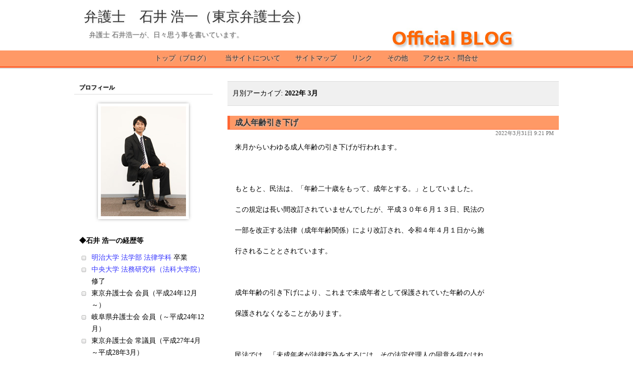

--- FILE ---
content_type: text/html; charset=UTF-8
request_url: https://www.bengoshihoujin-cocoro-blog.com/date/2022/03/
body_size: 7277
content:
<!DOCTYPE html PUBLIC "-//W3C//DTD XHTML 1.0 Transitional//EN" "http://www.w3.org/TR/xhtml1/DTD/xhtml1-transitional.dtd">
<html xmlns="http://www.w3.org/1999/xhtml" lang="ja">

<head profile="http://gmpg.org/xfn/11">

	<meta http-equiv="Content-Type" content="text/html; charset=UTF-8" />
	<title>3月 &laquo; 2022 &laquo; 弁護士　石井 浩一（東京弁護士会）</title>
	<link rel="stylesheet" href="https://www.bengoshihoujin-cocoro-blog.com/wp/wp-content/themes/nest/style.css" type="text/css" media="screen" />
	<link rel="pingback" href="https://www.bengoshihoujin-cocoro-blog.com/wp/xmlrpc.php" />
	<link rel="stylesheet" href="//maxcdn.bootstrapcdn.com/font-awesome/4.7.0/css/font-awesome.min.css">
	<script type='text/javascript' src='//ajax.googleapis.com/ajax/libs/jquery/1.11.1/jquery.min.js?ver=1.11.1' id='jquery-js'></script>

			<link rel="alternate" type="application/rss+xml" title="弁護士　石井 浩一（東京弁護士会） &raquo; フィード" href="https://www.bengoshihoujin-cocoro-blog.com/feed/" />
<link rel="alternate" type="application/rss+xml" title="弁護士　石井 浩一（東京弁護士会） &raquo; コメントフィード" href="https://www.bengoshihoujin-cocoro-blog.com/comments/feed/" />
<script type='text/javascript' src='//ajax.googleapis.com/ajax/libs/prototype/1.7.1.0/prototype.js?ver=1.7.1'></script>
<script type='text/javascript' src='//ajax.googleapis.com/ajax/libs/scriptaculous/1.9.0/scriptaculous.js?ver=1.9.0'></script>
<script type='text/javascript' src='//ajax.googleapis.com/ajax/libs/scriptaculous/1.9.0/effects.js?ver=1.9.0'></script>
<script type='text/javascript' src='https://www.bengoshihoujin-cocoro-blog.com/wp/wp-content/plugins/lightbox-2/lightbox-resize.js?ver=1.8'></script>
<link rel="EditURI" type="application/rsd+xml" title="RSD" href="https://www.bengoshihoujin-cocoro-blog.com/wp/xmlrpc.php?rsd" />
<link rel="wlwmanifest" type="application/wlwmanifest+xml" href="https://www.bengoshihoujin-cocoro-blog.com/wp/wp-includes/wlwmanifest.xml" /> 
<meta name="generator" content="WordPress 3.6" />

	<!-- begin lightbox scripts -->
	<script type="text/javascript">
    //<![CDATA[
    document.write('<link rel="stylesheet" href="https://www.bengoshihoujin-cocoro-blog.com/wp/wp-content/plugins/lightbox-2/Themes/Black/lightbox.css" type="text/css" media="screen" />');
    //]]>
    </script>
	<!-- end lightbox scripts -->
<!-- Added by Wordpress Smooth Scroll Links 1.1.0 -->
<script type="text/javascript" src="https://www.bengoshihoujin-cocoro-blog.com/wp/wp-content/plugins/smooth-scrolling-links-ssl/smoothscroll.js"></script>
<!-- End of Wordpress Smooth Scroll Links 1.1.0 -->
<link rel="stylesheet" href="https://www.bengoshihoujin-cocoro-blog.com/wp/wp-content/plugins/wp-page-numbers/classic/wp-page-numbers.css" type="text/css" media="screen" />
</head>

<body class="archive date" id="top">

<div id="page">

	<div id="header">

		<div class="inner">



						<div class="site-title"><a href="https://www.bengoshihoujin-cocoro-blog.com/">弁護士　石井 浩一（東京弁護士会）</a></div>
			<div class="site-description">弁護士 石井浩一が、日々思う事を書いています。</div>
			
			<div class="clearfix"></div>

		</div><!-- .inner -->

		<div class="clearfix"></div>

	</div><!-- #header -->

	<div id="nav">

		<div class="inner">

			<div id="nav-menu">
				
				<div class="menu-menu-container"><ul id="menu-menu" class="menu"><li id="menu-item-17" class="menu-item menu-item-type-custom menu-item-object-custom menu-item-17"><a href="http://www.bengoshihoujin-cocoro-blog.com/">トップ（ブログ）</a></li>
<li id="menu-item-22" class="menu-item menu-item-type-post_type menu-item-object-page menu-item-22"><a href="https://www.bengoshihoujin-cocoro-blog.com/about/">当サイトについて</a></li>
<li id="menu-item-20" class="menu-item menu-item-type-post_type menu-item-object-page menu-item-20"><a href="https://www.bengoshihoujin-cocoro-blog.com/sitemap/">サイトマップ</a></li>
<li id="menu-item-21" class="menu-item menu-item-type-post_type menu-item-object-page menu-item-21"><a href="https://www.bengoshihoujin-cocoro-blog.com/link/">リンク</a>
<ul class="sub-menu">
	<li id="menu-item-38" class="menu-item menu-item-type-post_type menu-item-object-page menu-item-38"><a href="https://www.bengoshihoujin-cocoro-blog.com/link/mutual_links/">相互リンク集</a></li>
	<li id="menu-item-37" class="menu-item menu-item-type-post_type menu-item-object-page menu-item-37"><a href="https://www.bengoshihoujin-cocoro-blog.com/link/related_links/">関連リンク集</a></li>
</ul>
</li>
<li id="menu-item-18" class="menu-item menu-item-type-post_type menu-item-object-page menu-item-18"><a href="https://www.bengoshihoujin-cocoro-blog.com/other/">その他</a>
<ul class="sub-menu">
	<li id="menu-item-35" class="menu-item menu-item-type-post_type menu-item-object-page menu-item-35"><a href="https://www.bengoshihoujin-cocoro-blog.com/other/recruit/">リクルート</a></li>
	<li id="menu-item-36" class="menu-item menu-item-type-post_type menu-item-object-page menu-item-36"><a href="https://www.bengoshihoujin-cocoro-blog.com/other/profile/">経歴等</a></li>
	<li id="menu-item-34" class="menu-item menu-item-type-post_type menu-item-object-page menu-item-34"><a href="https://www.bengoshihoujin-cocoro-blog.com/other/customer_service/">お客様相談室</a></li>
</ul>
</li>
<li id="menu-item-19" class="menu-item menu-item-type-post_type menu-item-object-page menu-item-19"><a href="https://www.bengoshihoujin-cocoro-blog.com/access/">アクセス・問合せ</a></li>
</ul></div>			</div>
			
		</div><!-- .inner -->

		<div class="clearfix"></div>

	</div><!-- #nav -->

	<div id="main">

		<div id="content">
<div class="column column-narrow alignright">

			<div class="page-meta">
					月別アーカイブ: <span>2022年 3月</span>				<div class="clearfix"></div>
		</div><!-- .page-meta -->
	



	<div class="post-1802 post type-post status-publish format-standard hentry category-6" id="post-1802">

		<h2 class="post-title"><a href="https://www.bengoshihoujin-cocoro-blog.com/1802/">成人年齢引き下げ</a></h2>

				<div class="post-meta">
			<div class="meta-pri">2022年3月31日 9:21 PM </div>
			
			<div class="clearfix"></div>
		</div><!-- .post-meta -->
		
		<div class="post-entry">
						<p>来月からいわゆる成人年齢の引き下げが行われます。</p>
<p>&nbsp;</p>
<p>もともと、民法は、「年齢二十歳をもって、成年とする。」としていました。</p>
<p>この規定は長い間改訂されていませんでしたが、平成３０年６月１３日、民法の</p>
<p>一部を改正する法律（成年年齢関係）により改訂され、令和４年４月１日から施</p>
<p>行されることとされています。</p>
<p>&nbsp;</p>
<p>成年年齢の引き下げにより、これまで未成年者として保護されていた年齢の人が</p>
<p>保護されなくなることがあります。</p>
<p>&nbsp;</p>
<p>民法では、「未成年者が法律行為をするには、その法定代理人の同意を得なけれ</p>
<p>ばならない。ただし、単に権利を得、又は義務を免れる法律行為については、こ</p>
<p>の限りでない。」、「前項の規定に反する法律行為は、取り消すことができる。」</p>
<p>とされています。</p>
<p>そのため、２０歳未満の人が行った法律行為は、取り消すことができ、自分に不</p>
<p>利な契約をしてしまった場合でも、保護されるケースが多くありました。</p>
<p>今後は、１８歳、１９歳でも成年として扱われるため、未成年者の法律行為とし</p>
<p>て取り消すことができず、保護されなくなるというケースが生じるようになると</p>
<p>考えられます。</p>
<p>&nbsp;</p>
<p>また、個別法により成年年齢が修正されるケースもあります。</p>
<p>これまでは２０歳に達しているかどうかで考えればよかったものが、個別法ごと</p>
<p>に成年年齢を確認しなければならなくなり、わかりづらくなったところもあると</p>
<p>思います。</p>
<p>&nbsp;</p>
<p>それほど多くの人に影響が生じるわけではありませんが、今後、弁護士への相談</p>
<p>も増えてくることが想定されます。</p>
<p>その都度、問題となる成年年齢が何歳であるか、確認する必要が生じます。</p>
			<div class="clearfix"></div>
					</div><!-- .post-entry -->

				<div class="post-meta-else">
			カテゴリー:  <a href="https://www.bengoshihoujin-cocoro-blog.com/category/%e5%bc%81%e8%ad%b7%e5%a3%ab%e3%81%ae%e4%bb%95%e4%ba%8b/" title="弁護士の仕事 の投稿をすべて表示" rel="category tag">弁護士の仕事</a> | <a href="#top">ページの上へ戻る▲</a>
		</div><!-- .post-meta-else -->
		
			
			
		
	</div><!-- .post -->

	

	
	<div class="post-1804 post type-post status-publish format-standard hentry category-11 category-6" id="post-1804">

		<h2 class="post-title"><a href="https://www.bengoshihoujin-cocoro-blog.com/1804/">簡易配当</a></h2>

				<div class="post-meta">
			<div class="meta-pri">2022年3月15日 9:49 PM </div>
			
			<div class="clearfix"></div>
		</div><!-- .post-meta -->
		
		<div class="post-entry">
						<p>破産手続きは、比較的多くの弁護士が関与した経験を持つ業務の一つ</p>
<p>です。</p>
<p>&nbsp;</p>
<p>破産手続きの中の一つの手続として、簡易配当という手続があります。</p>
<p>簡易配当とは、最後配当ができる場合で一定の条件を充たす場合に、</p>
<p>破産管財人の申し立てを受けて裁判所の許可のもと最後配当に代えて</p>
<p>行われる配当です。</p>
<p>&nbsp;</p>
<p>一定の条件は、「配当をすることができる金額が千万円に満たないと</p>
<p>認められるとき。」、「裁判所が、第三十二条第一項の規定により同</p>
<p>項第五号に掲げる事項を公告し、かつ、その旨を知れている破産債権</p>
<p>者に対し同条第三項第一号の規定により通知した場合において、届出</p>
<p>をした破産債権者が同条第一項第五号に規定する時までに異議を述べ</p>
<p>なかったとき。」、「前二号に掲げるもののほか、相当と認められる</p>
<p>とき。」です。</p>
<p>&nbsp;</p>
<p>簡易配当の許可がされると、届出をした破産債権者に対する配当見込</p>
<p>額を定めて、簡易配当の手続に参加することができる債権の総額、簡</p>
<p>易配当をすることができる金額及び当該配当見込額が、届出をした破</p>
<p>産債権者に通知されます。</p>
<p>この通知は、その通知が通常到達すべきであった時に、到達したもの</p>
<p>とみなされます。</p>
<p>&nbsp;</p>
<p>簡易配当は、手続が簡易であるため、迅速に配当できるというメリッ</p>
<p>トがあります。</p>
<p>配当金の総額が１０００万円未満の場合には、原則として簡易配当が</p>
<p>行われるようです。</p>
<p>&nbsp;</p>
<p>&nbsp;</p>
			<div class="clearfix"></div>
					</div><!-- .post-entry -->

				<div class="post-meta-else">
			カテゴリー:  <a href="https://www.bengoshihoujin-cocoro-blog.com/category/%e5%82%b5%e5%8b%99%e6%95%b4%e7%90%86/" title="債務整理 の投稿をすべて表示" rel="category tag">債務整理</a>, <a href="https://www.bengoshihoujin-cocoro-blog.com/category/%e5%bc%81%e8%ad%b7%e5%a3%ab%e3%81%ae%e4%bb%95%e4%ba%8b/" title="弁護士の仕事 の投稿をすべて表示" rel="category tag">弁護士の仕事</a> | <a href="#top">ページの上へ戻る▲</a>
		</div><!-- .post-meta-else -->
		
			
			
		
	</div><!-- .post -->

	

	
	<div class="navigation navigation-archives"> 
				<center></center>
			</div><!-- .navigation -->


</div>



<div id="sidebar" role="complementary" class="alignleft">

	<ul>

		
		<li id="text-3" class="widget-container widget_text"><h3 class="widget-title">プロフィール</h3>			<div class="textwidget"><div align="center"><img src="http://www.bengoshihoujin-cocoro-blog.com/ishii.jpg"></div>

<br />

<p><b>◆石井 浩一の経歴等</b></p>

<ul style="margin:0 -18px 0 -10px;">
<li><a href="http://www.meiji.ac.jp/hogaku/" target="_blank">明治大学 法学部 法律学科</a> 卒業</li>
<li><a href="http://www.chuo-u.ac.jp/academics/pro_graduateschool/law/" target="_blank">中央大学 法務研究科（法科大学院）</a> 修了</li>
<li>東京弁護士会 会員（平成24年12月～）</li>
<li>岐阜県弁護士会 会員（～平成24年12月）</li>
<li>東京弁護士会 常議員（平成27年4月～平成28年3月）</li>
<li>日弁連 代議員（平成27年4月～平成28年3月）</li>
<li>東京弁護士会 リーガル・アクセス・センター運営委員会（平成30年4月7日～）</li>
<li>東京税理士会 会員</li>
<li>東京都社会保険労務士会 会員</li>
<li><a href="https://www.ginza-bengoshi.nishio-office.com/" target="_blank" style="color:#33f;">弁護士法人心 銀座法律事務所（関東本部）</a>（東京弁護士会） 関東本部長</li>
<li><a href="https://www.ginza-zeirishi.kokoro.group/" target="_blank" style="color:#33f;">税理士法人心 銀座税理士事務所</a>（東京税理士会） 所属</li>
<li><a href="https://www.ginza-roudou.kokoro.group/" target="_blank" style="color:#33f;">社会保険労務士法人心 銀座社会保険労務士事務所（関東本部）</a>（東京都社会保険労務士会） 関東本部長</li>
<li>行政書士試験 合格</li>
</ul>

<br/>

<p><b>◆対応地域</b></p>

<ul style="margin:0 -18px 0 -10px;">
<li>東京都及びその近郊</li>
</ul>

<p>◆<b>関連サイト</b></p>
<ul>
<li style="margin-bottom:5px;padding:0;back-ground:none;"><a href="https://www.ginza-bengoshi.nishio-office.com/" target="_blank"><img src="/wp/wp-content/themes/nest/images/bnr_bengoshi-z.png" alt="弁護士法人心　総合サイト" width="220px" /></a></li><li style="padding:0;back-ground:none;"><a href="https://www.ginza-bengoshi.nishio-office.com/etc/link/" target="_blank"><img src="/wp/wp-content/themes/nest/images/bnr_etc.png" alt="その他" width="220px" /></a></li>
</ul></div>
		</li><li id="categories-2" class="widget-container widget_categories"><h3 class="widget-title">カテゴリー</h3>		<ul>
	<li class="cat-item cat-item-10"><a href="https://www.bengoshihoujin-cocoro-blog.com/category/%e4%ba%a4%e9%80%9a%e4%ba%8b%e6%95%85/" title="交通事故 に含まれる投稿をすべて表示">交通事故</a> (62)
</li>
	<li class="cat-item cat-item-11"><a href="https://www.bengoshihoujin-cocoro-blog.com/category/%e5%82%b5%e5%8b%99%e6%95%b4%e7%90%86/" title="債務整理 に含まれる投稿をすべて表示">債務整理</a> (30)
</li>
	<li class="cat-item cat-item-8"><a href="https://www.bengoshihoujin-cocoro-blog.com/category/%e5%88%91%e4%ba%8b%e4%ba%8b%e4%bb%b6/" title="刑事事件 に含まれる投稿をすべて表示">刑事事件</a> (44)
</li>
	<li class="cat-item cat-item-9"><a href="https://www.bengoshihoujin-cocoro-blog.com/category/%e5%8a%b4%e5%83%8d%e6%b3%95/" title="労働法 に含まれる投稿をすべて表示">労働法</a> (14)
</li>
	<li class="cat-item cat-item-6"><a href="https://www.bengoshihoujin-cocoro-blog.com/category/%e5%bc%81%e8%ad%b7%e5%a3%ab%e3%81%ae%e4%bb%95%e4%ba%8b/" title="弁護士の仕事 に含まれる投稿をすべて表示">弁護士の仕事</a> (223)
</li>
	<li class="cat-item cat-item-5"><a href="https://www.bengoshihoujin-cocoro-blog.com/category/%e5%bc%81%e8%ad%b7%e5%a3%ab%e3%81%ae%e7%94%9f%e6%b4%bb/" title="弁護士の生活 に含まれる投稿をすべて表示">弁護士の生活</a> (112)
</li>
	<li class="cat-item cat-item-15"><a href="https://www.bengoshihoujin-cocoro-blog.com/category/%e6%86%b2%e6%b3%95/" title="憲法 に含まれる投稿をすべて表示">憲法</a> (1)
</li>
	<li class="cat-item cat-item-4"><a href="https://www.bengoshihoujin-cocoro-blog.com/category/moblog/" title="携帯からの投稿 に含まれる投稿をすべて表示">携帯からの投稿</a> (3)
</li>
	<li class="cat-item cat-item-1"><a href="https://www.bengoshihoujin-cocoro-blog.com/category/unclassified/" title="未分類 に含まれる投稿をすべて表示">未分類</a> (30)
</li>
	<li class="cat-item cat-item-13"><a href="https://www.bengoshihoujin-cocoro-blog.com/category/%e7%9b%b8%e7%b6%9a/" title="相続 に含まれる投稿をすべて表示">相続</a> (14)
</li>
	<li class="cat-item cat-item-7"><a href="https://www.bengoshihoujin-cocoro-blog.com/category/%e7%a0%94%e4%bf%ae/" title="研修 に含まれる投稿をすべて表示">研修</a> (36)
</li>
	<li class="cat-item cat-item-14"><a href="https://www.bengoshihoujin-cocoro-blog.com/category/%e9%9a%9c%e5%ae%b3%e5%b9%b4%e9%87%91/" title="障害年金 に含まれる投稿をすべて表示">障害年金</a> (3)
</li>
	<li class="cat-item cat-item-12"><a href="https://www.bengoshihoujin-cocoro-blog.com/category/%e9%9b%a2%e5%a9%9a/" title="離婚 に含まれる投稿をすべて表示">離婚</a> (7)
</li>
		</ul>
</li><li id="calendar-3" class="widget-container widget_calendar"><h3 class="widget-title">カレンダー</h3><div id="calendar_wrap"><table id="wp-calendar">
	<caption>2022年3月</caption>
	<thead>
	<tr>
		<th scope="col" title="月曜日">月</th>
		<th scope="col" title="火曜日">火</th>
		<th scope="col" title="水曜日">水</th>
		<th scope="col" title="木曜日">木</th>
		<th scope="col" title="金曜日">金</th>
		<th scope="col" title="土曜日">土</th>
		<th scope="col" title="日曜日">日</th>
	</tr>
	</thead>

	<tfoot>
	<tr>
		<td colspan="3" id="prev"><a href="https://www.bengoshihoujin-cocoro-blog.com/date/2022/02/" title="2022年2月の投稿を表示">&laquo; 2月</a></td>
		<td class="pad">&nbsp;</td>
		<td colspan="3" id="next"><a href="https://www.bengoshihoujin-cocoro-blog.com/date/2022/04/" title="2022年4月の投稿を表示">4月 &raquo;</a></td>
	</tr>
	</tfoot>

	<tbody>
	<tr>
		<td colspan="1" class="pad">&nbsp;</td><td>1</td><td>2</td><td>3</td><td>4</td><td>5</td><td>6</td>
	</tr>
	<tr>
		<td>7</td><td>8</td><td>9</td><td>10</td><td>11</td><td>12</td><td>13</td>
	</tr>
	<tr>
		<td>14</td><td><a href="https://www.bengoshihoujin-cocoro-blog.com/date/2022/03/15/" title="簡易配当">15</a></td><td>16</td><td>17</td><td>18</td><td>19</td><td>20</td>
	</tr>
	<tr>
		<td>21</td><td>22</td><td>23</td><td>24</td><td>25</td><td>26</td><td>27</td>
	</tr>
	<tr>
		<td>28</td><td>29</td><td>30</td><td><a href="https://www.bengoshihoujin-cocoro-blog.com/date/2022/03/31/" title="成人年齢引き下げ">31</a></td>
		<td class="pad" colspan="3">&nbsp;</td>
	</tr>
	</tbody>
	</table></div></li><li id="archives-2" class="widget-container widget_archive"><h3 class="widget-title">月別アーカイブ</h3>		<ul>
			<li><a href='https://www.bengoshihoujin-cocoro-blog.com/date/2026/01/' title='2026年1月'>2026年1月</a>&nbsp;(1)</li>
	<li><a href='https://www.bengoshihoujin-cocoro-blog.com/date/2025/12/' title='2025年12月'>2025年12月</a>&nbsp;(1)</li>
	<li><a href='https://www.bengoshihoujin-cocoro-blog.com/date/2025/11/' title='2025年11月'>2025年11月</a>&nbsp;(1)</li>
	<li><a href='https://www.bengoshihoujin-cocoro-blog.com/date/2025/09/' title='2025年9月'>2025年9月</a>&nbsp;(2)</li>
	<li><a href='https://www.bengoshihoujin-cocoro-blog.com/date/2025/08/' title='2025年8月'>2025年8月</a>&nbsp;(1)</li>
	<li><a href='https://www.bengoshihoujin-cocoro-blog.com/date/2025/07/' title='2025年7月'>2025年7月</a>&nbsp;(1)</li>
	<li><a href='https://www.bengoshihoujin-cocoro-blog.com/date/2025/06/' title='2025年6月'>2025年6月</a>&nbsp;(1)</li>
	<li><a href='https://www.bengoshihoujin-cocoro-blog.com/date/2025/05/' title='2025年5月'>2025年5月</a>&nbsp;(1)</li>
	<li><a href='https://www.bengoshihoujin-cocoro-blog.com/date/2025/04/' title='2025年4月'>2025年4月</a>&nbsp;(1)</li>
	<li><a href='https://www.bengoshihoujin-cocoro-blog.com/date/2025/03/' title='2025年3月'>2025年3月</a>&nbsp;(1)</li>
	<li><a href='https://www.bengoshihoujin-cocoro-blog.com/date/2025/02/' title='2025年2月'>2025年2月</a>&nbsp;(1)</li>
	<li><a href='https://www.bengoshihoujin-cocoro-blog.com/date/2025/01/' title='2025年1月'>2025年1月</a>&nbsp;(1)</li>
	<li><a href='https://www.bengoshihoujin-cocoro-blog.com/date/2024/12/' title='2024年12月'>2024年12月</a>&nbsp;(1)</li>
	<li><a href='https://www.bengoshihoujin-cocoro-blog.com/date/2024/11/' title='2024年11月'>2024年11月</a>&nbsp;(1)</li>
	<li><a href='https://www.bengoshihoujin-cocoro-blog.com/date/2024/09/' title='2024年9月'>2024年9月</a>&nbsp;(2)</li>
	<li><a href='https://www.bengoshihoujin-cocoro-blog.com/date/2024/08/' title='2024年8月'>2024年8月</a>&nbsp;(1)</li>
	<li><a href='https://www.bengoshihoujin-cocoro-blog.com/date/2024/07/' title='2024年7月'>2024年7月</a>&nbsp;(1)</li>
	<li><a href='https://www.bengoshihoujin-cocoro-blog.com/date/2024/06/' title='2024年6月'>2024年6月</a>&nbsp;(1)</li>
	<li><a href='https://www.bengoshihoujin-cocoro-blog.com/date/2024/05/' title='2024年5月'>2024年5月</a>&nbsp;(1)</li>
	<li><a href='https://www.bengoshihoujin-cocoro-blog.com/date/2024/04/' title='2024年4月'>2024年4月</a>&nbsp;(1)</li>
	<li><a href='https://www.bengoshihoujin-cocoro-blog.com/date/2024/03/' title='2024年3月'>2024年3月</a>&nbsp;(1)</li>
	<li><a href='https://www.bengoshihoujin-cocoro-blog.com/date/2024/02/' title='2024年2月'>2024年2月</a>&nbsp;(1)</li>
	<li><a href='https://www.bengoshihoujin-cocoro-blog.com/date/2024/01/' title='2024年1月'>2024年1月</a>&nbsp;(1)</li>
	<li><a href='https://www.bengoshihoujin-cocoro-blog.com/date/2023/12/' title='2023年12月'>2023年12月</a>&nbsp;(1)</li>
	<li><a href='https://www.bengoshihoujin-cocoro-blog.com/date/2023/11/' title='2023年11月'>2023年11月</a>&nbsp;(1)</li>
	<li><a href='https://www.bengoshihoujin-cocoro-blog.com/date/2023/10/' title='2023年10月'>2023年10月</a>&nbsp;(1)</li>
	<li><a href='https://www.bengoshihoujin-cocoro-blog.com/date/2023/09/' title='2023年9月'>2023年9月</a>&nbsp;(4)</li>
	<li><a href='https://www.bengoshihoujin-cocoro-blog.com/date/2023/08/' title='2023年8月'>2023年8月</a>&nbsp;(1)</li>
	<li><a href='https://www.bengoshihoujin-cocoro-blog.com/date/2023/07/' title='2023年7月'>2023年7月</a>&nbsp;(1)</li>
	<li><a href='https://www.bengoshihoujin-cocoro-blog.com/date/2023/06/' title='2023年6月'>2023年6月</a>&nbsp;(1)</li>
	<li><a href='https://www.bengoshihoujin-cocoro-blog.com/date/2023/05/' title='2023年5月'>2023年5月</a>&nbsp;(1)</li>
	<li><a href='https://www.bengoshihoujin-cocoro-blog.com/date/2023/04/' title='2023年4月'>2023年4月</a>&nbsp;(1)</li>
	<li><a href='https://www.bengoshihoujin-cocoro-blog.com/date/2023/03/' title='2023年3月'>2023年3月</a>&nbsp;(3)</li>
	<li><a href='https://www.bengoshihoujin-cocoro-blog.com/date/2023/02/' title='2023年2月'>2023年2月</a>&nbsp;(2)</li>
	<li><a href='https://www.bengoshihoujin-cocoro-blog.com/date/2023/01/' title='2023年1月'>2023年1月</a>&nbsp;(1)</li>
	<li><a href='https://www.bengoshihoujin-cocoro-blog.com/date/2022/12/' title='2022年12月'>2022年12月</a>&nbsp;(2)</li>
	<li><a href='https://www.bengoshihoujin-cocoro-blog.com/date/2022/11/' title='2022年11月'>2022年11月</a>&nbsp;(1)</li>
	<li><a href='https://www.bengoshihoujin-cocoro-blog.com/date/2022/10/' title='2022年10月'>2022年10月</a>&nbsp;(1)</li>
	<li><a href='https://www.bengoshihoujin-cocoro-blog.com/date/2022/09/' title='2022年9月'>2022年9月</a>&nbsp;(1)</li>
	<li><a href='https://www.bengoshihoujin-cocoro-blog.com/date/2022/08/' title='2022年8月'>2022年8月</a>&nbsp;(1)</li>
	<li><a href='https://www.bengoshihoujin-cocoro-blog.com/date/2022/07/' title='2022年7月'>2022年7月</a>&nbsp;(1)</li>
	<li><a href='https://www.bengoshihoujin-cocoro-blog.com/date/2022/06/' title='2022年6月'>2022年6月</a>&nbsp;(3)</li>
	<li><a href='https://www.bengoshihoujin-cocoro-blog.com/date/2022/05/' title='2022年5月'>2022年5月</a>&nbsp;(3)</li>
	<li><a href='https://www.bengoshihoujin-cocoro-blog.com/date/2022/04/' title='2022年4月'>2022年4月</a>&nbsp;(1)</li>
	<li><a href='https://www.bengoshihoujin-cocoro-blog.com/date/2022/03/' title='2022年3月'>2022年3月</a>&nbsp;(2)</li>
	<li><a href='https://www.bengoshihoujin-cocoro-blog.com/date/2022/02/' title='2022年2月'>2022年2月</a>&nbsp;(1)</li>
	<li><a href='https://www.bengoshihoujin-cocoro-blog.com/date/2021/11/' title='2021年11月'>2021年11月</a>&nbsp;(1)</li>
	<li><a href='https://www.bengoshihoujin-cocoro-blog.com/date/2021/10/' title='2021年10月'>2021年10月</a>&nbsp;(1)</li>
	<li><a href='https://www.bengoshihoujin-cocoro-blog.com/date/2021/08/' title='2021年8月'>2021年8月</a>&nbsp;(1)</li>
	<li><a href='https://www.bengoshihoujin-cocoro-blog.com/date/2021/07/' title='2021年7月'>2021年7月</a>&nbsp;(2)</li>
	<li><a href='https://www.bengoshihoujin-cocoro-blog.com/date/2021/05/' title='2021年5月'>2021年5月</a>&nbsp;(2)</li>
	<li><a href='https://www.bengoshihoujin-cocoro-blog.com/date/2021/04/' title='2021年4月'>2021年4月</a>&nbsp;(1)</li>
	<li><a href='https://www.bengoshihoujin-cocoro-blog.com/date/2021/02/' title='2021年2月'>2021年2月</a>&nbsp;(1)</li>
	<li><a href='https://www.bengoshihoujin-cocoro-blog.com/date/2021/01/' title='2021年1月'>2021年1月</a>&nbsp;(1)</li>
	<li><a href='https://www.bengoshihoujin-cocoro-blog.com/date/2020/12/' title='2020年12月'>2020年12月</a>&nbsp;(1)</li>
	<li><a href='https://www.bengoshihoujin-cocoro-blog.com/date/2020/11/' title='2020年11月'>2020年11月</a>&nbsp;(1)</li>
	<li><a href='https://www.bengoshihoujin-cocoro-blog.com/date/2020/10/' title='2020年10月'>2020年10月</a>&nbsp;(2)</li>
	<li><a href='https://www.bengoshihoujin-cocoro-blog.com/date/2020/09/' title='2020年9月'>2020年9月</a>&nbsp;(1)</li>
	<li><a href='https://www.bengoshihoujin-cocoro-blog.com/date/2020/08/' title='2020年8月'>2020年8月</a>&nbsp;(1)</li>
	<li><a href='https://www.bengoshihoujin-cocoro-blog.com/date/2020/07/' title='2020年7月'>2020年7月</a>&nbsp;(2)</li>
	<li><a href='https://www.bengoshihoujin-cocoro-blog.com/date/2020/06/' title='2020年6月'>2020年6月</a>&nbsp;(1)</li>
	<li><a href='https://www.bengoshihoujin-cocoro-blog.com/date/2020/05/' title='2020年5月'>2020年5月</a>&nbsp;(1)</li>
	<li><a href='https://www.bengoshihoujin-cocoro-blog.com/date/2020/04/' title='2020年4月'>2020年4月</a>&nbsp;(2)</li>
	<li><a href='https://www.bengoshihoujin-cocoro-blog.com/date/2020/03/' title='2020年3月'>2020年3月</a>&nbsp;(1)</li>
	<li><a href='https://www.bengoshihoujin-cocoro-blog.com/date/2020/02/' title='2020年2月'>2020年2月</a>&nbsp;(1)</li>
	<li><a href='https://www.bengoshihoujin-cocoro-blog.com/date/2020/01/' title='2020年1月'>2020年1月</a>&nbsp;(1)</li>
	<li><a href='https://www.bengoshihoujin-cocoro-blog.com/date/2019/12/' title='2019年12月'>2019年12月</a>&nbsp;(2)</li>
	<li><a href='https://www.bengoshihoujin-cocoro-blog.com/date/2019/11/' title='2019年11月'>2019年11月</a>&nbsp;(1)</li>
	<li><a href='https://www.bengoshihoujin-cocoro-blog.com/date/2019/10/' title='2019年10月'>2019年10月</a>&nbsp;(2)</li>
	<li><a href='https://www.bengoshihoujin-cocoro-blog.com/date/2019/08/' title='2019年8月'>2019年8月</a>&nbsp;(2)</li>
	<li><a href='https://www.bengoshihoujin-cocoro-blog.com/date/2019/07/' title='2019年7月'>2019年7月</a>&nbsp;(1)</li>
	<li><a href='https://www.bengoshihoujin-cocoro-blog.com/date/2019/06/' title='2019年6月'>2019年6月</a>&nbsp;(2)</li>
	<li><a href='https://www.bengoshihoujin-cocoro-blog.com/date/2019/05/' title='2019年5月'>2019年5月</a>&nbsp;(1)</li>
	<li><a href='https://www.bengoshihoujin-cocoro-blog.com/date/2019/04/' title='2019年4月'>2019年4月</a>&nbsp;(1)</li>
	<li><a href='https://www.bengoshihoujin-cocoro-blog.com/date/2019/03/' title='2019年3月'>2019年3月</a>&nbsp;(1)</li>
	<li><a href='https://www.bengoshihoujin-cocoro-blog.com/date/2019/02/' title='2019年2月'>2019年2月</a>&nbsp;(1)</li>
	<li><a href='https://www.bengoshihoujin-cocoro-blog.com/date/2019/01/' title='2019年1月'>2019年1月</a>&nbsp;(1)</li>
	<li><a href='https://www.bengoshihoujin-cocoro-blog.com/date/2018/12/' title='2018年12月'>2018年12月</a>&nbsp;(2)</li>
	<li><a href='https://www.bengoshihoujin-cocoro-blog.com/date/2018/11/' title='2018年11月'>2018年11月</a>&nbsp;(1)</li>
	<li><a href='https://www.bengoshihoujin-cocoro-blog.com/date/2018/10/' title='2018年10月'>2018年10月</a>&nbsp;(1)</li>
	<li><a href='https://www.bengoshihoujin-cocoro-blog.com/date/2018/09/' title='2018年9月'>2018年9月</a>&nbsp;(1)</li>
	<li><a href='https://www.bengoshihoujin-cocoro-blog.com/date/2018/08/' title='2018年8月'>2018年8月</a>&nbsp;(1)</li>
	<li><a href='https://www.bengoshihoujin-cocoro-blog.com/date/2018/07/' title='2018年7月'>2018年7月</a>&nbsp;(1)</li>
	<li><a href='https://www.bengoshihoujin-cocoro-blog.com/date/2018/06/' title='2018年6月'>2018年6月</a>&nbsp;(1)</li>
	<li><a href='https://www.bengoshihoujin-cocoro-blog.com/date/2018/05/' title='2018年5月'>2018年5月</a>&nbsp;(2)</li>
	<li><a href='https://www.bengoshihoujin-cocoro-blog.com/date/2018/04/' title='2018年4月'>2018年4月</a>&nbsp;(2)</li>
	<li><a href='https://www.bengoshihoujin-cocoro-blog.com/date/2018/03/' title='2018年3月'>2018年3月</a>&nbsp;(2)</li>
	<li><a href='https://www.bengoshihoujin-cocoro-blog.com/date/2018/02/' title='2018年2月'>2018年2月</a>&nbsp;(3)</li>
	<li><a href='https://www.bengoshihoujin-cocoro-blog.com/date/2018/01/' title='2018年1月'>2018年1月</a>&nbsp;(3)</li>
	<li><a href='https://www.bengoshihoujin-cocoro-blog.com/date/2017/12/' title='2017年12月'>2017年12月</a>&nbsp;(2)</li>
	<li><a href='https://www.bengoshihoujin-cocoro-blog.com/date/2017/11/' title='2017年11月'>2017年11月</a>&nbsp;(3)</li>
	<li><a href='https://www.bengoshihoujin-cocoro-blog.com/date/2017/10/' title='2017年10月'>2017年10月</a>&nbsp;(5)</li>
	<li><a href='https://www.bengoshihoujin-cocoro-blog.com/date/2017/09/' title='2017年9月'>2017年9月</a>&nbsp;(2)</li>
	<li><a href='https://www.bengoshihoujin-cocoro-blog.com/date/2017/08/' title='2017年8月'>2017年8月</a>&nbsp;(3)</li>
	<li><a href='https://www.bengoshihoujin-cocoro-blog.com/date/2017/07/' title='2017年7月'>2017年7月</a>&nbsp;(2)</li>
	<li><a href='https://www.bengoshihoujin-cocoro-blog.com/date/2017/06/' title='2017年6月'>2017年6月</a>&nbsp;(3)</li>
	<li><a href='https://www.bengoshihoujin-cocoro-blog.com/date/2017/05/' title='2017年5月'>2017年5月</a>&nbsp;(4)</li>
	<li><a href='https://www.bengoshihoujin-cocoro-blog.com/date/2017/04/' title='2017年4月'>2017年4月</a>&nbsp;(2)</li>
	<li><a href='https://www.bengoshihoujin-cocoro-blog.com/date/2017/03/' title='2017年3月'>2017年3月</a>&nbsp;(2)</li>
	<li><a href='https://www.bengoshihoujin-cocoro-blog.com/date/2017/02/' title='2017年2月'>2017年2月</a>&nbsp;(2)</li>
	<li><a href='https://www.bengoshihoujin-cocoro-blog.com/date/2017/01/' title='2017年1月'>2017年1月</a>&nbsp;(3)</li>
	<li><a href='https://www.bengoshihoujin-cocoro-blog.com/date/2016/12/' title='2016年12月'>2016年12月</a>&nbsp;(2)</li>
	<li><a href='https://www.bengoshihoujin-cocoro-blog.com/date/2016/11/' title='2016年11月'>2016年11月</a>&nbsp;(2)</li>
	<li><a href='https://www.bengoshihoujin-cocoro-blog.com/date/2016/10/' title='2016年10月'>2016年10月</a>&nbsp;(8)</li>
	<li><a href='https://www.bengoshihoujin-cocoro-blog.com/date/2016/08/' title='2016年8月'>2016年8月</a>&nbsp;(2)</li>
	<li><a href='https://www.bengoshihoujin-cocoro-blog.com/date/2016/07/' title='2016年7月'>2016年7月</a>&nbsp;(2)</li>
	<li><a href='https://www.bengoshihoujin-cocoro-blog.com/date/2016/06/' title='2016年6月'>2016年6月</a>&nbsp;(8)</li>
	<li><a href='https://www.bengoshihoujin-cocoro-blog.com/date/2016/04/' title='2016年4月'>2016年4月</a>&nbsp;(8)</li>
	<li><a href='https://www.bengoshihoujin-cocoro-blog.com/date/2016/02/' title='2016年2月'>2016年2月</a>&nbsp;(2)</li>
	<li><a href='https://www.bengoshihoujin-cocoro-blog.com/date/2016/01/' title='2016年1月'>2016年1月</a>&nbsp;(25)</li>
	<li><a href='https://www.bengoshihoujin-cocoro-blog.com/date/2015/12/' title='2015年12月'>2015年12月</a>&nbsp;(5)</li>
	<li><a href='https://www.bengoshihoujin-cocoro-blog.com/date/2015/11/' title='2015年11月'>2015年11月</a>&nbsp;(2)</li>
	<li><a href='https://www.bengoshihoujin-cocoro-blog.com/date/2015/10/' title='2015年10月'>2015年10月</a>&nbsp;(4)</li>
	<li><a href='https://www.bengoshihoujin-cocoro-blog.com/date/2015/09/' title='2015年9月'>2015年9月</a>&nbsp;(1)</li>
	<li><a href='https://www.bengoshihoujin-cocoro-blog.com/date/2015/08/' title='2015年8月'>2015年8月</a>&nbsp;(2)</li>
	<li><a href='https://www.bengoshihoujin-cocoro-blog.com/date/2015/07/' title='2015年7月'>2015年7月</a>&nbsp;(4)</li>
	<li><a href='https://www.bengoshihoujin-cocoro-blog.com/date/2015/06/' title='2015年6月'>2015年6月</a>&nbsp;(1)</li>
	<li><a href='https://www.bengoshihoujin-cocoro-blog.com/date/2015/05/' title='2015年5月'>2015年5月</a>&nbsp;(3)</li>
	<li><a href='https://www.bengoshihoujin-cocoro-blog.com/date/2015/04/' title='2015年4月'>2015年4月</a>&nbsp;(4)</li>
	<li><a href='https://www.bengoshihoujin-cocoro-blog.com/date/2015/03/' title='2015年3月'>2015年3月</a>&nbsp;(2)</li>
	<li><a href='https://www.bengoshihoujin-cocoro-blog.com/date/2015/02/' title='2015年2月'>2015年2月</a>&nbsp;(3)</li>
	<li><a href='https://www.bengoshihoujin-cocoro-blog.com/date/2015/01/' title='2015年1月'>2015年1月</a>&nbsp;(2)</li>
	<li><a href='https://www.bengoshihoujin-cocoro-blog.com/date/2014/12/' title='2014年12月'>2014年12月</a>&nbsp;(4)</li>
	<li><a href='https://www.bengoshihoujin-cocoro-blog.com/date/2014/11/' title='2014年11月'>2014年11月</a>&nbsp;(3)</li>
	<li><a href='https://www.bengoshihoujin-cocoro-blog.com/date/2014/10/' title='2014年10月'>2014年10月</a>&nbsp;(2)</li>
	<li><a href='https://www.bengoshihoujin-cocoro-blog.com/date/2014/09/' title='2014年9月'>2014年9月</a>&nbsp;(2)</li>
	<li><a href='https://www.bengoshihoujin-cocoro-blog.com/date/2014/08/' title='2014年8月'>2014年8月</a>&nbsp;(4)</li>
	<li><a href='https://www.bengoshihoujin-cocoro-blog.com/date/2014/07/' title='2014年7月'>2014年7月</a>&nbsp;(4)</li>
	<li><a href='https://www.bengoshihoujin-cocoro-blog.com/date/2014/06/' title='2014年6月'>2014年6月</a>&nbsp;(4)</li>
	<li><a href='https://www.bengoshihoujin-cocoro-blog.com/date/2014/05/' title='2014年5月'>2014年5月</a>&nbsp;(4)</li>
	<li><a href='https://www.bengoshihoujin-cocoro-blog.com/date/2014/04/' title='2014年4月'>2014年4月</a>&nbsp;(4)</li>
	<li><a href='https://www.bengoshihoujin-cocoro-blog.com/date/2014/03/' title='2014年3月'>2014年3月</a>&nbsp;(4)</li>
	<li><a href='https://www.bengoshihoujin-cocoro-blog.com/date/2014/02/' title='2014年2月'>2014年2月</a>&nbsp;(4)</li>
	<li><a href='https://www.bengoshihoujin-cocoro-blog.com/date/2014/01/' title='2014年1月'>2014年1月</a>&nbsp;(7)</li>
	<li><a href='https://www.bengoshihoujin-cocoro-blog.com/date/2013/12/' title='2013年12月'>2013年12月</a>&nbsp;(4)</li>
	<li><a href='https://www.bengoshihoujin-cocoro-blog.com/date/2013/11/' title='2013年11月'>2013年11月</a>&nbsp;(4)</li>
	<li><a href='https://www.bengoshihoujin-cocoro-blog.com/date/2013/10/' title='2013年10月'>2013年10月</a>&nbsp;(6)</li>
	<li><a href='https://www.bengoshihoujin-cocoro-blog.com/date/2013/09/' title='2013年9月'>2013年9月</a>&nbsp;(4)</li>
	<li><a href='https://www.bengoshihoujin-cocoro-blog.com/date/2013/08/' title='2013年8月'>2013年8月</a>&nbsp;(4)</li>
	<li><a href='https://www.bengoshihoujin-cocoro-blog.com/date/2013/07/' title='2013年7月'>2013年7月</a>&nbsp;(5)</li>
	<li><a href='https://www.bengoshihoujin-cocoro-blog.com/date/2013/06/' title='2013年6月'>2013年6月</a>&nbsp;(7)</li>
	<li><a href='https://www.bengoshihoujin-cocoro-blog.com/date/2013/05/' title='2013年5月'>2013年5月</a>&nbsp;(9)</li>
	<li><a href='https://www.bengoshihoujin-cocoro-blog.com/date/2013/04/' title='2013年4月'>2013年4月</a>&nbsp;(11)</li>
	<li><a href='https://www.bengoshihoujin-cocoro-blog.com/date/2013/03/' title='2013年3月'>2013年3月</a>&nbsp;(6)</li>
	<li><a href='https://www.bengoshihoujin-cocoro-blog.com/date/2013/02/' title='2013年2月'>2013年2月</a>&nbsp;(4)</li>
	<li><a href='https://www.bengoshihoujin-cocoro-blog.com/date/2013/01/' title='2013年1月'>2013年1月</a>&nbsp;(6)</li>
	<li><a href='https://www.bengoshihoujin-cocoro-blog.com/date/2012/12/' title='2012年12月'>2012年12月</a>&nbsp;(22)</li>
	<li><a href='https://www.bengoshihoujin-cocoro-blog.com/date/2012/11/' title='2012年11月'>2012年11月</a>&nbsp;(9)</li>
	<li><a href='https://www.bengoshihoujin-cocoro-blog.com/date/2012/10/' title='2012年10月'>2012年10月</a>&nbsp;(9)</li>
	<li><a href='https://www.bengoshihoujin-cocoro-blog.com/date/2012/09/' title='2012年9月'>2012年9月</a>&nbsp;(10)</li>
	<li><a href='https://www.bengoshihoujin-cocoro-blog.com/date/2012/08/' title='2012年8月'>2012年8月</a>&nbsp;(5)</li>
	<li><a href='https://www.bengoshihoujin-cocoro-blog.com/date/2012/07/' title='2012年7月'>2012年7月</a>&nbsp;(5)</li>
	<li><a href='https://www.bengoshihoujin-cocoro-blog.com/date/2012/06/' title='2012年6月'>2012年6月</a>&nbsp;(4)</li>
	<li><a href='https://www.bengoshihoujin-cocoro-blog.com/date/2012/05/' title='2012年5月'>2012年5月</a>&nbsp;(4)</li>
	<li><a href='https://www.bengoshihoujin-cocoro-blog.com/date/2012/04/' title='2012年4月'>2012年4月</a>&nbsp;(35)</li>
	<li><a href='https://www.bengoshihoujin-cocoro-blog.com/date/2012/03/' title='2012年3月'>2012年3月</a>&nbsp;(20)</li>
	<li><a href='https://www.bengoshihoujin-cocoro-blog.com/date/2012/02/' title='2012年2月'>2012年2月</a>&nbsp;(14)</li>
		</ul>
</li>
	</ul>

</div><!-- #sidebar -->



			<div class="clearfix"></div>

		</div><!-- #content -->

	</div><!-- #main -->



<div id="nav">
<div class="inner">
<div id="nav-menu">
<div class="menu-menu-container"><ul id="menu-menu-1" class="menu"><li class="menu-item menu-item-type-custom menu-item-object-custom menu-item-17"><a href="http://www.bengoshihoujin-cocoro-blog.com/">トップ（ブログ）</a></li>
<li class="menu-item menu-item-type-post_type menu-item-object-page menu-item-22"><a href="https://www.bengoshihoujin-cocoro-blog.com/about/">当サイトについて</a></li>
<li class="menu-item menu-item-type-post_type menu-item-object-page menu-item-20"><a href="https://www.bengoshihoujin-cocoro-blog.com/sitemap/">サイトマップ</a></li>
<li class="menu-item menu-item-type-post_type menu-item-object-page menu-item-21"><a href="https://www.bengoshihoujin-cocoro-blog.com/link/">リンク</a>
<ul class="sub-menu">
	<li class="menu-item menu-item-type-post_type menu-item-object-page menu-item-38"><a href="https://www.bengoshihoujin-cocoro-blog.com/link/mutual_links/">相互リンク集</a></li>
	<li class="menu-item menu-item-type-post_type menu-item-object-page menu-item-37"><a href="https://www.bengoshihoujin-cocoro-blog.com/link/related_links/">関連リンク集</a></li>
</ul>
</li>
<li class="menu-item menu-item-type-post_type menu-item-object-page menu-item-18"><a href="https://www.bengoshihoujin-cocoro-blog.com/other/">その他</a>
<ul class="sub-menu">
	<li class="menu-item menu-item-type-post_type menu-item-object-page menu-item-35"><a href="https://www.bengoshihoujin-cocoro-blog.com/other/recruit/">リクルート</a></li>
	<li class="menu-item menu-item-type-post_type menu-item-object-page menu-item-36"><a href="https://www.bengoshihoujin-cocoro-blog.com/other/profile/">経歴等</a></li>
	<li class="menu-item menu-item-type-post_type menu-item-object-page menu-item-34"><a href="https://www.bengoshihoujin-cocoro-blog.com/other/customer_service/">お客様相談室</a></li>
</ul>
</li>
<li class="menu-item menu-item-type-post_type menu-item-object-page menu-item-19"><a href="https://www.bengoshihoujin-cocoro-blog.com/access/">アクセス・問合せ</a></li>
</ul></div></div>
</div><!-- .inner -->
<div class="clearfix"></div>
</div><!-- #nav -->



	<div id="footer">
		<div class="inner">
			<span class="copyright">&copy; <a href="https://www.bengoshihoujin-cocoro-blog.com/">弁護士　石井 浩一（東京弁護士会）</a> All Rights Reserved. </span>
			
			<div class="clearfix"></div>
		</div><!-- .inner -->
	</div><!-- #footer -->

</div><!-- #page -->


</body>
</html>


--- FILE ---
content_type: text/css
request_url: https://www.bengoshihoujin-cocoro-blog.com/wp/wp-content/themes/nest/style.css
body_size: 4243
content:
/*
Theme Name:kokoro_01
Theme URI:http://www.google.com/
Description:A simple wordpress theme
Author:心グループ
Author URI:http://www.google.com/
License:The GNU General Public License, v3.0
License URI:http://www.gnu.org/licenses/gpl.html
*/

html, body, div, span, applet, object, iframe,
h1, h2, h3, h4, h5, h6, p, blockquote, pre,
a, abbr, acronym, address, big, cite, code,
del, dfn, em, font, img, ins, kbd, q, s, samp,
small, strike, strong, sub, sup, tt, var,
b, u, i, center,
dl, dt, dd, ol, ul, li,
fieldset, form, label, legend,
table, caption, tbody, tfoot, thead, tr, th, td {
	background: transparent;
	border: 0;
	margin: 0;
	padding: 0;
}

h1, h2, h3, h4, h5, h6 { font-weight: normal; }

h1 { font-size: 200%; line-height: 200%; }
h2 { font-size: 150%; line-height: 150%; }
h3 { font-size: 110%; line-height: 210%; display: inline; font-weight: bold; /* ! use for a secondary title */ }
h4 { font-size: 130%; line-height: 130%; }
h5 { font-size: 120%; line-height: 120%; }
h6 { font-size: 110%; line-height: 110%; }

dl { list-style : none; }
dt { font-weight: bold; }
dd { margin-left: 15px; }

/* ===== Details ===== */

body { font-size: 14px; font-family: "ヒラギノ角ゴ Pro W3","Hiragino Kaku Gothic Pro",Osaka,Meiryo,"ＭＳ Ｐゴシック","MS PGothic",'Sans-Serif'; line-height: 2.3em;}

a:link, a:visited { text-decoration: none; color: #33f; }
a:hover, a:focus, a:active { text-decoration: none; color: #666; }
.site-title a, .menu a, .post-title a{color:#333;}

#content a:hover { text-decoration: underline; }

#header, #footer, #main, #nav {
	margin: 0;
	padding: 0;
	width: 100%;
}

#header { background: #fff url('images/title_logo.jpg') repeat-y center top; padding-top: 0px}
#nav { background-color: #f96; border-bottom: 3px solid #f63; }
#main { background-color: #fff; border-top: 2px solid #ddd; }
#footer { background-color: #f0f0f0; border-top: 1px solid #ddd; }

.inner, #content { width: 980px; margin: 0 auto; }

#footer { padding: 15px 0 35px 0; margin-top: 0; }
#footer, #footer a { color: #999; text-decoration:none; }
#footer a:hover { text-decoration: underline; }
#footer .copyright { float: right; }
#footer .poweredby { float: right; }

#content { margin-top: 10px; }
#content .column-narrow { width:670px; padding: 15px 0; }
#content .column-narrow.alignleft { padding-right: 20px; }
#content .column-narrow.alignright { padding-left: 20px; }
/*#content .column-narrow .post-entry > * { max-width: 630px !important; }*/
#content .column-narrow .post-entry img { max-width: 612px; }
#content .column-wide { width:980px; padding: 10px 0; }
/*#content .column-wide .post-entry > * { max-width: 930px !important; }*/
#content .column-wide .post-entry img { max-width: 912px; }
#content #sidebar { width: 280px; padding: 15px 0; }

#content .hentry ul, #content .hentry ol,
#content .comment-body ul, #content .comment-body ol
{ padding-left: 20px; }
#content .hentry li,
#content .comment-body li
{ padding: 3px 0; }

.site-logo { float: left; clear: both; padding: 0 0 15px 0; }
.site-title { float: left; clear: both; font-size: 28px; padding: 18px 0 0px 20px; text-shadow: 1px 1px 5px #ddd; }
.site-description { float: left; clear: both; font-size: 14px; padding: 5px 50px 15px 30px; color: #666; text-shadow: 1px 1px 2px #ccc; }

.page-meta {
	padding: 8px 10px; margin: 0 0 20px 0;
	background-color: #f0f0f0; border-top: 1px solid #ddd; border-bottom: 1px solid #ddd;
}
.page-meta > span { font-weight: bold; }
.page-meta > p { font-size: 12px; padding: 8px 0 0 0; }

.post-title {
	line-height: 27px; overflow: hidden;
	background-color: #f96;
	border-left: 5px solid #f63;
	border-bottom: 1px solid #f63;
	padding: 0 10px; font-size: 16px; font-weight: bold;
	color: #555;
	text-shadow: 1px 1px 3px #ccc;
}

.post-title2 {
	line-height: 27px; overflow: hidden;
	background-color: #fff;
	padding: 0 10px; font-size: 16px; font-weight: bold;
	color: #555;
	text-shadow: 1px 1px 3px #ccc;
}

.post-title a { display: block; min-height: 26px; width: 635px; }
.post-meta {
	line-height: 15px; min-height: 15px;
	background-color: #ffffff;
	padding: 0 10px; font-size: 11px; text-align: right;
}
.post-meta .meta-pri { float: right; }
.post-meta .meta-sec { float: right; }
.post-meta .meta-sec > a,
.post-meta .meta-sec > span.comments_popup_link
{ display: inline-block; background: url('images/icons.png') 0 -40px no-repeat transparent; padding-left: 24px; margin-left: 10px; }
.post-meta .meta-sec > span.comments_link
{ display: inline-block; background: url('images/icons.png') 0 -60px no-repeat transparent; padding-left: 24px; margin-left: 10px; }
.post-meta-else {
	line-height: 20px; min-height: 20px;
	margin: 0 15px 50px 15px; font-size: 12px;
	text-align: right;
}
.post-meta, .post-meta-else { color: #666; }
.post-meta a, .post-meta-else a : { text-decoration:none; color: #f66; }

.post-author-info {
	position: relative;
	padding: 15px; margin: 20px 0;
	background-color: #f0f0f0; border-top: 1px solid #ddd; border-bottom: 1px solid #ddd;
}
.post-author-info .author-description { position: absolute; top: 15px; left: 150px; }
.post-author-info .author-description-title { display: block; }
.post-author-info .author-bio { margin: 10px 0; }
.post-entry {
	font-size: 14px;
	padding: 0px 5px 10px 15px;
	line-height: 2.0;
	overflow: hidden;
}
.post-entry p { padding-top: 7px; padding-bottom: 7px; }
.post-entry a:link, .post-entry a:visited { text-decoration: none; color: #33f; }
.post-entry a:hover, .post-entry a:focus, .post-entry a:active { text-decoration: underline; color: #f33; }

a.more-link { background: url('images/icon-more.png') 6px center no-repeat transparent; padding: 20px; }

.navigation { clear: both; }
.navigation-archives { padding: 10px 0 5px; }
.navigation-single { padding: 0 0 10px; }
.navigation-comments { padding: 5px 0 15px; }
.navigation-comments .page-numbers { display: none; }
.navigation-comments .prev { display: inline; float: left; }
.navigation-comments .next { display: inline; float: right; }

.navigation .alignleft
{ display: inline-block; line-height: 16px; background: url('images/icon-navi.png') left 0 no-repeat transparent; padding-left: 22px; }
.navigation .alignright
{ display: inline-block; line-height: 16px; background: url('images/icon-navi.png') right -16px no-repeat transparent; padding-right: 22px; }
.sticky { padding: 10px; margin-bottom: 15px; border: 1px solid #eee; }
.page-link { font-weight: bold; margin: 10px 0 15px; }
.page-link a { background: #f9f9f9; font-weight: normal; padding: 6px 9px; }
.post-entry .thumbnail { float: right; border: 1px #f0f0f0 solid; padding: 4px; margin: 0 0 10px 10px; }

#sidebar ul { list-style: none; }
#sidebar li.widget-container ul,
#sidebar li.widget-container div.textwidget,
#sidebar li.widget-container div.tagcloud,
#sidebar li.widget-container form#searchform,
#sidebar li.widget-container div#calendar_wrap {
	padding: 10px; 
	line-height: 24px;
}
#sidebar li.widget-container { margin-bottom: 5px; }
#sidebar li.widget-container .widget-title {
	display: block; padding: 0 10px;
	height: 26px; line-height: 26px;
	border-bottom: 1px solid #ddd;
	font-size: 12px; font-weight: bold;
	text-shadow: 1px 1px 3px #ccc;
}
#sidebar li.widget-container ul li ul { padding: 0; }
#sidebar li.widget-container ul li {
	display: block; padding: 0 13px 0 25px;
	background: transparent url('images/icon-li.png') 5px 8px no-repeat;
}

/* ===== Navigation ===== */

#nav-menu { /*float: left; display: inline;*/ width; 100%; overflow: hidden;}
#nav-sns { float: right; display: inline; text-align: right; }

#nav-menu ul { list-style: none; margin: 0; position:relative; float: left; left: 50%; }
#nav-menu li { float: left; position: relative; margin: 0; padding: 0; right: 50%; }
#nav-menu li a { display: inline-block; min-height: 32px; line-height: 32px; padding: 0 15px; }
#nav-menu ul ul {
	border: 1px #333 solid;
	background-color: #eee;
	display: none;
	position: absolute;
	left: 0;
	float: left;
	width: 170px;
	z-index: 999;
	box-shadow: 0px 2px 5px rgba(0,0,0,0.2);
	-moz-box-shadow: 0px 2px 5px rgba(0,0,0,0.2);
	-webkit-box-shadow: 0px 2px 5px rgba(0,0,0,0.2);
}
#nav-menu ul ul li { padding: 0; }
#nav-menu ul ul ul { left: 100%; top: -1px; }
#nav-menu ul ul a { width: 140px; }
#nav-menu ul li:hover > ul { display: block; }
#nav-menu ul li.menu-item > a { text-shadow: 1px 1px 3px #ccc; }
#nav-menu ul li.menu-item > a:hover { color: #101010; background-color: #fc9; }
#nav-menu ul li.current-menu-item { background: none transparent; }
#nav-menu ul li.current-menu-item > a { color: #eee; background-color: #f60; }

#nav-sns { float: right; height: 18px; padding: 7px 10px; }
#nav-sns a { display: inline-block; height: 18px; line-height: 18px; padding: 0 20px 0 25px; text-align: left; }
#nav-sns a.btn-rss { background: url('images/icon-sns-feed.png') no-repeat 0 0 transparent; }
#nav-sns a.btn-rss:hover { background: url('images/icon-sns-feed.png') no-repeat 0 -18px transparent; }
#nav-sns a.btn-twitter { background: url('images/icon-sns-twitter.png') no-repeat 0 0 transparent; }
#nav-sns a.btn-twitter:hover { background: url('images/icon-sns-twitter.png') no-repeat 0 -18px transparent; }
#nav-sns a.btn-facebook { background: url('images/icon-sns-facebook.png') no-repeat 0 0 transparent; }
#nav-sns a.btn-facebook:hover { background: url('images/icon-sns-facebook.png') no-repeat 0 -18px transparent; }
#nav-sns a.btn-sina { background: url('images/icon-sns-sina.png') no-repeat 0 0 transparent; }
#nav-sns a.btn-sina:hover { background: url('images/icon-sns-sina.png') no-repeat 0 -18px transparent; }

/* ===== Comments ===== */

#comments { line-height: 40px; }
.commentlist { clear: both; border-top: 1px solid #ddd; }
.commentlist li.comment { list-style: none; }
.commentlist li.trackback { list-style: none; }
.commentlist li.pingback { list-style: none; }
.commentlist li.comment .comment-body,
.commentlist li.trackback .comment-body,
.commentlist li.pingback .comment-body
{ position: relative; margin: 10px 0; border-bottom: 1px solid #ddd; }
.commentlist li.comment .comment-body .fn { position: absolute; left: 40px; top: 0; line-height: 16px; font-style: normal; }
.commentlist li.comment .comment-body .commentmetadata { position: absolute; left: 40px; top: 16px; line-height: 16px; }
.commentlist li.comment .comment-body .comment-awaiting-moderation { padding: 10px; font-style: normal; }
.commentlist li.comment .comment-body .reply,
.commentlist li.trackback .comment-body .reply,
.commentlist li.pingback .comment-body .reply
{ position: absolute; right: 0; top: 0; font-size: 11px; }
.commentlist li.comment .comment-body .says,
.commentlist li.trackback .comment-body .says,
.commentlist li.pingback .comment-body .says
{ display: none; }
.commentlist li.comment .comment-body p,
.commentlist li.trackback .comment-body p,
.commentlist li.pingback .comment-body p
{ margin: 15px 10px; line-height: 20px; }
.commentlist li.comment .children > .comment { margin-left: 20px; }
.commentlist .bypostauthor {}

.commentlist.no-avatars li.comment .comment-body { padding-top: 32px; }
.commentlist.no-avatars li.comment .comment-body .fn { left: 10px; }
.commentlist.no-avatars li.comment .comment-body .commentmetadata { left: 10px; }

#respond { padding-top: 15px; }
#commentform { padding-top: 10px; }
#commentform input[type="text"], #commentform textarea { margin: 5px 0; }
#commentform input[type="submit"] { padding: 3px 8px; margin: 5px 0; }
#commentform .comment-form-author,
#commentform .comment-form-email,
#commentform .comment-form-url { height: 32px; line-height: 32px; }
#commentform .comment-form-author label,
#commentform .comment-form-email label,
#commentform .comment-form-url label { padding-left: 10px; }
#commentform .smilies { padding: 0; }
#commentform .comment-form-comment label { display: none; }
#commentform .comment-notes { display: none; }
#commentform .form-allowed-tags { display: none; }
input#author,
input#email,
input#url
{ width: 200px; }

/* ===== CSS fixing ===== */

.clearfix { clear: both; }
input[type="text"],
input[type="password"],
textarea {
	background: #f9f9f9;
	border: 1px solid #ccc;
	box-shadow: inset 1px 1px 1px rgba(0,0,0,0.1);
	-moz-box-shadow: inset 1px 1px 1px rgba(0,0,0,0.1);
	-webkit-box-shadow: inset 1px 1px 1px rgba(0,0,0,0.1);
	padding: 2px;
}
.screen-reader-text { display: none; }

.box { padding: 0 !important; } /* ! use for page template - links */
.box li { padding: 0; list-style: none; clear: both; }
.box li .box-title { display: block; padding: 0 10px; line-height: 26px; font-size: 12px; font-weight: bold; border-top: 1px solid #ddd; border-bottom: 1px solid #ddd; background-color: #eee; }
.box li ul li { float: left; clear: none; list-style: none; padding: 0 10px; width: 145px; line-height: 26px; }

/* ===== WordPress Elements (required) ===== */

.aligncenter { clear: both; display: block; margin-left: auto; margin-right: auto; }
#content .aligncenter { clear: both; display: block; margin-left: auto; margin-right: auto; }
.alignleft { float: left; }
.alignright { float: right; }
.post-entry img { margin: 5px; }
.post-entry .alignleft { margin-right: 15px; margin-top: 10px; margin-bottom: 10px; }
.post-entry .alignright { margin-left: 15px; margin-top: 10px; margin-bottom: 10px; }
.post-entry .aligncenter { margin-top: 5px; margin-bottom: 5px; }
.wp-caption { background: #fff; line-height: 18px; margin-bottom: 10px; padding: 4px; text-align: center; }
.wp-caption img { margin: 5px 5px 0; }
.wp-caption-text { color: #333; font-size: 12px; margin-top: 0px; }
.wp-smiley { margin: 0; }
.gallery { margin: 0 auto 10px; }
.gallery img { border: 2px solid #cfcfcf; }
.gallery .gallery-item { float: left; margin-top: 10px; text-align: center; width: 33%; }
.gallery-columns-2 .attachment-medium { max-width: 92%; height: auto; }
.gallery-columns-2 .gallery-item { width: 50%; }
.gallery-columns-4 .attachment-thumbnail { max-width: 84%; height: auto; }
.gallery-columns-4 .gallery-item { width: 25%; }
.gallery .gallery-caption { color: #888; font-size: 12px; margin: 5px 0 10px; }
.gallery dl { margin: 0; }
.gallery img { border: 8px solid #eee; }
.gallery br+br { display: none; }
.attachment .post-entry img { display: block; margin: 0 auto; }
#wp-calendar { width: 90%; margin: 0 auto; }
#wp-calendar tbody a { color:#03f; font-weight: bold; }
#wp-calendar tbody a:hover { color:#f30; font-weight: bold; text-decoration:underline; }
#wp-calendar caption { text-align: center; padding: 1px 0; }
#wp-calendar th, 
#wp-calendar td { text-align: center; height: 20px; }
#wp-calendar tbody td { }
#wp-calendar tbody td.pad { }
#wp-calendar th { background: #ddd; color: #888; }
#wp-calendar #today { background: #ddd; }
#wp-calendar td#prev { text-align: left; padding: 5px 0; }
#wp-calendar td#next { text-align: right; padding-top: 5px; }

/* ===== HTML Elements ===== */

blockquote { background: url('images/blockquote.png') no-repeat 10px 10px #eee; border-left: 5px solid #ddd; padding: 10px 20px 10px 50px; margin: 10px 10px; }
pre { background-color: #eee; border: 1px dashed #ddd; padding: 10px 20px; margin: 10px 10px; }
code { font-family: 'Courier New'; }
.column table { margin: 5px 0 10px 0; }
.column table td, .column table th { padding: 5px; }
.column table, .column table td, .column  table th { background-color: #f9f9f9; border: 1px solid #ddd; }
abbr[title], acronym[title] { border-bottom: thin dotted; cursor: help; }
label, label a { color: #555; }
fieldset {
	border: 1px solid #ddd;
	margin: 0 0 15px 0;
	padding: 15px;
}
fieldset legend {
	background: #fff;
	font-weight: bold;
	padding: 0 10px;
}



/* Plugin: wp-recentcomments BEGIN */
li.rc-item { padding: 5px 0 !important; background: none !important; }
li.rc-item .rc-info,
li.rc-item .rc-excerpt { line-height: 16px; }
li.rc-navi { padding: 0 !important; background: none !important; }
/* Plugin: wp-recentcomments END */

--- FILE ---
content_type: text/css
request_url: https://www.bengoshihoujin-cocoro-blog.com/wp/wp-content/plugins/wp-page-numbers/classic/wp-page-numbers.css
body_size: 437
content:
#wp_page_numbers ul, #wp_page_numbers li, #wp_page_numbers a {
	background: white;
	padding: 0;
	margin: 0;
	border: none;
	text-decoration: none;
	font-weight: normal;
	font-style: normal;
	list-style: none;
	text-transform: none;
	text-indent: 0px;
	font-variant: normal;
	line-height: 20px;
	letter-spacing: 0px;
	word-spacing: 0px;
	font-size: 16px;
	font-family: Arial;
}

#wp_page_numbers {
	margin-top: 10px;
	width: 100%;
	overflow: hidden;
	background: white;
	margin-bottom: 10px;
}

#wp_page_numbers ul {
	position:relative;
	float: left;
	left: 50%;
}
#wp_page_numbers li {
	position: relative;
	float: left;
	right: 50%;
	display: block;
	margin-bottom: 2px;
}

#wp_page_numbers a {
	padding: 3px;
	padding-left: 5px;
	padding-right: 5px;
	margin-left: 2px;
	margin-right: 2px;
	display: block;
	color: #333;
	border: 1px solid #bfbfbf;
}

#wp_page_numbers li a:hover {
	background-color: #aaa;
	color: #fff;
	border-color: #666;
}

#wp_page_numbers li.space {
	padding: 6px;
	padding-left: 2px;
	padding-right: 2px;
}

#wp_page_numbers li.first_last_page {
	font-style: italic;
}

#wp_page_numbers li.active_page a {
	background-color: #888;
	color: #fff;
}

#wp_page_numbers li.active_page a:hover  {
	color: #fff; /* IE fix */
	border-color: #666;
}

}

#wp_page_numbers li.page_info {
	float: left;
	display: block;
	padding: 3px;
	padding-left: 5px;
	padding-right: 5px;
	margin-right: 2px;
	color: #666;
	font-size: 11px;
	border: 1px solid #bfbfbf;
}